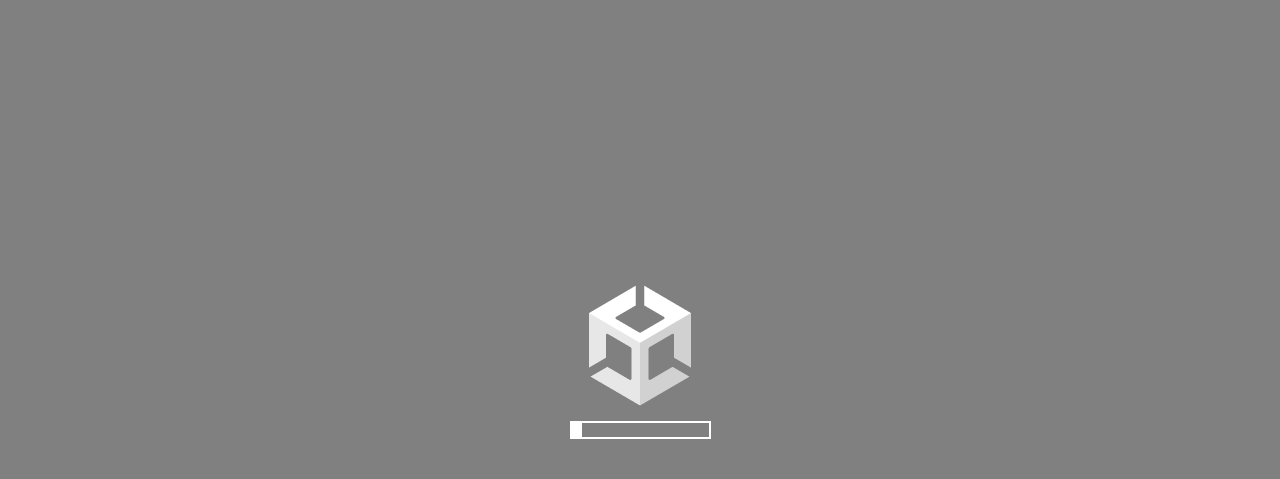

--- FILE ---
content_type: text/html
request_url: https://vrgolfrangeopen.s3.ap-northeast-1.amazonaws.com/courseviewer/yaitacc/azami/2h/index.html
body_size: 5094
content:
<!DOCTYPE html>
<html lang="en-us">
  <head>
    <meta charset="utf-8">
    <meta http-equiv="Content-Type" content="text/html; charset=utf-8">
    <title>Unity WebGL Player | GolfVRQuest</title>
    <link rel="shortcut icon" href="TemplateData/favicon.ico">
    <link rel="stylesheet" href="TemplateData/style.css">
  <style>
    body, html {
      margin: 0;
      padding: 0;
      width: 100%;
      height: 100%;
      overflow: hidden;
    }
    #unity-container {
      width: 100%;
      height: 100%;
      position: fixed;
      top: 0;
      left: 0;
    }
    canvas {
      width: 100% !important;
      height: 100% !important;
    }
  </style>
  </head>
  <body>
    <div id="unity-container" class="unity-desktop">
      <canvas id="unity-canvas" width=960 height=600></canvas>
      <div id="unity-loading-bar">
        <div id="unity-logo"></div>
        <div id="unity-progress-bar-empty">
          <div id="unity-progress-bar-full"></div>
        </div>
      </div>
      <div id="unity-warning"> </div>
      <div id="unity-footer">
        <div id="unity-webgl-logo"></div>
        <div id="unity-fullscreen-button"></div>
        <div id="unity-build-title">GolfVRQuest</div>
      </div>
    </div>
    <script>
      var container = document.querySelector("#unity-container");
      var canvas = document.querySelector("#unity-canvas");
      var loadingBar = document.querySelector("#unity-loading-bar");
      var progressBarFull = document.querySelector("#unity-progress-bar-full");
      var fullscreenButton = document.querySelector("#unity-fullscreen-button");
      var warningBanner = document.querySelector("#unity-warning");

      // Shows a temporary message banner/ribbon for a few seconds, or
      // a permanent error message on top of the canvas if type=='error'.
      // If type=='warning', a yellow highlight color is used.
      // Modify or remove this function to customize the visually presented
      // way that non-critical warnings and error messages are presented to the
      // user.
      function unityShowBanner(msg, type) {
        function updateBannerVisibility() {
          warningBanner.style.display = warningBanner.children.length ? 'block' : 'none';
        }
        var div = document.createElement('div');
        div.innerHTML = msg;
        warningBanner.appendChild(div);
        if (type == 'error') div.style = 'background: red; padding: 10px;';
        else {
          if (type == 'warning') div.style = 'background: yellow; padding: 10px;';
          setTimeout(function() {
            warningBanner.removeChild(div);
            updateBannerVisibility();
          }, 5000);
        }
        updateBannerVisibility();
      }

      var buildUrl = "Build";
      var loaderUrl = buildUrl + "/azami_2h.loader.js";
      var config = {
        dataUrl: buildUrl + "/azami_2h.data.gz",
        frameworkUrl: buildUrl + "/azami_2h.framework.js.gz",
        codeUrl: buildUrl + "/azami_2h.wasm.gz",
        streamingAssetsUrl: "StreamingAssets",
        companyName: "ABCS",
        productName: "GolfVRQuest",
        productVersion: "0.1",
        showBanner: unityShowBanner,
      };

      // By default Unity keeps WebGL canvas render target size matched with
      // the DOM size of the canvas element (scaled by window.devicePixelRatio)
      // Set this to false if you want to decouple this synchronization from
      // happening inside the engine, and you would instead like to size up
      // the canvas DOM size and WebGL render target sizes yourself.
      // config.matchWebGLToCanvasSize = false;

      if (/iPhone|iPad|iPod|Android/i.test(navigator.userAgent)) {
        // Mobile device style: fill the whole browser client area with the game canvas:

        var meta = document.createElement('meta');
        meta.name = 'viewport';
        meta.content = 'width=device-width, height=device-height, initial-scale=1.0, user-scalable=no, shrink-to-fit=yes';
        document.getElementsByTagName('head')[0].appendChild(meta);
        container.className = "unity-mobile";
        canvas.className = "unity-mobile";

        // To lower canvas resolution on mobile devices to gain some
        // performance, uncomment the following line:
        // config.devicePixelRatio = 1;
      } else {
        // Desktop style: Render the game canvas in a window that can be maximized to fullscreen:

        canvas.style.width = "960px";
        canvas.style.height = "600px";
      }

      loadingBar.style.display = "block";

      var script = document.createElement("script");
      script.src = loaderUrl;
      script.onload = () => {
        createUnityInstance(canvas, config, (progress) => {
          progressBarFull.style.width = 100 * progress + "%";
        }).then((unityInstance) => {
          loadingBar.style.display = "none";
          fullscreenButton.onclick = () => {
            unityInstance.SetFullscreen(1);
          };
        }).catch((message) => {
          alert(message);
        });
      };
      document.body.appendChild(script);
    </script>
  </body>
</html>


--- FILE ---
content_type: application/javascript
request_url: https://vrgolfrangeopen.s3.ap-northeast-1.amazonaws.com/courseviewer/yaitacc/azami/2h/Build/azami_2h.loader.js
body_size: 20502
content:
function createUnityInstance(e,t,n){function r(e,n){if(!r.aborted&&t.showBanner)return"error"==n&&(r.aborted=!0),t.showBanner(e,n);switch(n){case"error":console.error(e);break;case"warning":console.warn(e);break;default:console.log(e)}}function o(e){var t=e.reason||e.error,n=t?t.toString():e.message||e.reason||"",r=t&&t.stack?t.stack.toString():"";if(r.startsWith(n)&&(r=r.substring(n.length)),n+="\n"+r.trim(),n&&l.stackTraceRegExp&&l.stackTraceRegExp.test(n)){var o=e.filename||t&&(t.fileName||t.sourceURL)||"",a=e.lineno||t&&(t.lineNumber||t.line)||0;i(n,o,a)}}function a(e){e.preventDefault()}function i(e,t,n){if(e.indexOf("fullscreen error")==-1){if(l.startupErrorHandler)return void l.startupErrorHandler(e,t,n);if(!(l.errorHandler&&l.errorHandler(e,t,n)||(console.log("Invoking error handler due to\n"+e),"function"==typeof dump&&dump("Invoking error handler due to\n"+e),i.didShowErrorMessage))){var e="An error occurred running the Unity content on this page. See your browser JavaScript console for more info. The error was:\n"+e;e.indexOf("DISABLE_EXCEPTION_CATCHING")!=-1?e="An exception has occurred, but exception handling has been disabled in this build. If you are the developer of this content, enable exceptions in your project WebGL player settings to be able to catch the exception or see the stack trace.":e.indexOf("Cannot enlarge memory arrays")!=-1?e="Out of memory. If you are the developer of this content, try allocating more memory to your WebGL build in the WebGL player settings.":e.indexOf("Invalid array buffer length")==-1&&e.indexOf("Invalid typed array length")==-1&&e.indexOf("out of memory")==-1&&e.indexOf("could not allocate memory")==-1||(e="The browser could not allocate enough memory for the WebGL content. If you are the developer of this content, try allocating less memory to your WebGL build in the WebGL player settings."),alert(e),i.didShowErrorMessage=!0}}}function s(e,t){if("symbolsUrl"!=e){var r=l.downloadProgress[e];r||(r=l.downloadProgress[e]={started:!1,finished:!1,lengthComputable:!1,total:0,loaded:0}),"object"!=typeof t||"progress"!=t.type&&"load"!=t.type||(r.started||(r.started=!0,r.lengthComputable=t.lengthComputable),r.total=t.total,r.loaded=t.loaded,"load"==t.type&&(r.finished=!0));var o=0,a=0,i=0,s=0,u=0;for(var e in l.downloadProgress){var r=l.downloadProgress[e];if(!r.started)return 0;i++,r.lengthComputable?(o+=r.loaded,a+=r.total,s++):r.finished||u++}var c=i?(i-u-(a?s*(a-o)/a:0))/i:0;n(.9*c)}}function u(e){s(e);var t=l.cacheControl(l[e]),n=l.companyName&&l.productName?l.cachedFetch:l.fetchWithProgress,o=l[e],a=/file:\/\//.exec(o)?"same-origin":void 0,i=n(l[e],{method:"GET",companyName:l.companyName,productName:l.productName,productVersion:l.productVersion,control:t,mode:a,onProgress:function(t){s(e,t)}});return i.then(function(e){return e.parsedBody}).catch(function(t){var n="Failed to download file "+l[e];"file:"==location.protocol?r(n+". Loading web pages via a file:// URL without a web server is not supported by this browser. Please use a local development web server to host Unity content, or use the Unity Build and Run option.","error"):console.error(n)})}function c(){return new Promise(function(e,t){var n=document.createElement("script");n.src=l.frameworkUrl,n.onload=function(){if("undefined"==typeof unityFramework||!unityFramework){var t=[["br","br"],["gz","gzip"]];for(var o in t){var a=t[o];if(l.frameworkUrl.endsWith("."+a[0])){var i="Unable to parse "+l.frameworkUrl+"!";if("file:"==location.protocol)return void r(i+" Loading pre-compressed (brotli or gzip) content via a file:// URL without a web server is not supported by this browser. Please use a local development web server to host compressed Unity content, or use the Unity Build and Run option.","error");if(i+=' This can happen if build compression was enabled but web server hosting the content was misconfigured to not serve the file with HTTP Response Header "Content-Encoding: '+a[1]+'" present. Check browser Console and Devtools Network tab to debug.',"br"==a[0]&&"http:"==location.protocol){var s=["localhost","127.0.0.1"].indexOf(location.hostname)!=-1?"":"Migrate your server to use HTTPS.";i=/Firefox/.test(navigator.userAgent)?"Unable to parse "+l.frameworkUrl+'!<br>If using custom web server, verify that web server is sending .br files with HTTP Response Header "Content-Encoding: br". Brotli compression may not be supported in Firefox over HTTP connections. '+s+' See <a href="https://bugzilla.mozilla.org/show_bug.cgi?id=1670675">https://bugzilla.mozilla.org/show_bug.cgi?id=1670675</a> for more information.':"Unable to parse "+l.frameworkUrl+'!<br>If using custom web server, verify that web server is sending .br files with HTTP Response Header "Content-Encoding: br". Brotli compression may not be supported over HTTP connections. Migrate your server to use HTTPS.'}return void r(i,"error")}}r("Unable to parse "+l.frameworkUrl+"! The file is corrupt, or compression was misconfigured? (check Content-Encoding HTTP Response Header on web server)","error")}var u=unityFramework;unityFramework=null,n.onload=null,e(u)},n.onerror=function(e){r("Unable to load file "+l.frameworkUrl+"! Check that the file exists on the remote server. (also check browser Console and Devtools Network tab to debug)","error")},document.body.appendChild(n),l.deinitializers.push(function(){document.body.removeChild(n)})})}function d(){c().then(function(e){e(l)});var e=u("dataUrl");l.preRun.push(function(){l.addRunDependency("dataUrl"),e.then(function(e){var t=new DataView(e.buffer,e.byteOffset,e.byteLength),n=0,r="UnityWebData1.0\0";if(!String.fromCharCode.apply(null,e.subarray(n,n+r.length))==r)throw"unknown data format";n+=r.length;var o=t.getUint32(n,!0);for(n+=4;n<o;){var a=t.getUint32(n,!0);n+=4;var i=t.getUint32(n,!0);n+=4;var s=t.getUint32(n,!0);n+=4;var u=String.fromCharCode.apply(null,e.subarray(n,n+s));n+=s;for(var c=0,d=u.indexOf("/",c)+1;d>0;c=d,d=u.indexOf("/",c)+1)l.FS_createPath(u.substring(0,c),u.substring(c,d-1),!0,!0);l.FS_createDataFile(u,null,e.subarray(a,a+i),!0,!0,!0)}l.removeRunDependency("dataUrl")})})}n=n||function(){};var l={canvas:e,webglContextAttributes:{preserveDrawingBuffer:!1,powerPreference:2},cacheControl:function(e){return e==l.dataUrl||e.match(/\.bundle/)?"must-revalidate":"no-store"},streamingAssetsUrl:"StreamingAssets",downloadProgress:{},deinitializers:[],intervals:{},setInterval:function(e,t){var n=window.setInterval(e,t);return this.intervals[n]=!0,n},clearInterval:function(e){delete this.intervals[e],window.clearInterval(e)},preRun:[],postRun:[],print:function(e){console.log(e)},printErr:function(e){console.error(e),"string"==typeof e&&e.indexOf("wasm streaming compile failed")!=-1&&(e.toLowerCase().indexOf("mime")!=-1?r('HTTP Response Header "Content-Type" configured incorrectly on the server for file '+l.codeUrl+' , should be "application/wasm". Startup time performance will suffer.',"warning"):r('WebAssembly streaming compilation failed! This can happen for example if "Content-Encoding" HTTP header is incorrectly enabled on the server for file '+l.codeUrl+", but the file is not pre-compressed on disk (or vice versa). Check the Network tab in browser Devtools to debug server header configuration.","warning"))},locateFile:function(e){return"build.wasm"==e?this.codeUrl:e},disabledCanvasEvents:["contextmenu","dragstart"]};for(var h in t)l[h]=t[h];l.streamingAssetsUrl=new URL(l.streamingAssetsUrl,document.URL).href;var f=l.disabledCanvasEvents.slice();f.forEach(function(t){e.addEventListener(t,a)}),window.addEventListener("error",o),window.addEventListener("unhandledrejection",o);var p="",m="";document.addEventListener("webkitfullscreenchange",function(t){var n=document.webkitCurrentFullScreenElement;n===e?e.style.width&&(p=e.style.width,m=e.style.height,e.style.width="100%",e.style.height="100%"):p&&(e.style.width=p,e.style.height=m,p="",m="")}),l.deinitializers.push(function(){l.disableAccessToMediaDevices(),f.forEach(function(t){e.removeEventListener(t,a)}),window.removeEventListener("error",o),window.removeEventListener("unhandledrejection",o);for(var t in l.intervals)window.clearInterval(t);l.intervals={}}),l.QuitCleanup=function(){for(var e=0;e<l.deinitializers.length;e++)l.deinitializers[e]();l.deinitializers=[],"function"==typeof l.onQuit&&l.onQuit()};var g={Module:l,SetFullscreen:function(){return l.SetFullscreen?l.SetFullscreen.apply(l,arguments):void l.print("Failed to set Fullscreen mode: Player not loaded yet.")},SendMessage:function(){return l.SendMessage?l.SendMessage.apply(l,arguments):void l.print("Failed to execute SendMessage: Player not loaded yet.")},Quit:function(){return new Promise(function(e,t){l.shouldQuit=!0,l.onQuit=e})}};return l.SystemInfo=function(){function e(e,t,n){return e=RegExp(e,"i").exec(t),e&&e[n]}for(var t,n,r,o,a,i,s=navigator.userAgent+" ",u=[["Firefox","Firefox"],["OPR","Opera"],["Edg","Edge"],["SamsungBrowser","Samsung Browser"],["Trident","Internet Explorer"],["MSIE","Internet Explorer"],["Chrome","Chrome"],["CriOS","Chrome on iOS Safari"],["FxiOS","Firefox on iOS Safari"],["Safari","Safari"]],c=0;c<u.length;++c)if(n=e(u[c][0]+"[/ ](.*?)[ \\)]",s,1)){t=u[c][1];break}"Safari"==t&&(n=e("Version/(.*?) ",s,1)),"Internet Explorer"==t&&(n=e("rv:(.*?)\\)? ",s,1)||n);for(var d=[["Windows (.*?)[;)]","Windows"],["Android ([0-9_.]+)","Android"],["iPhone OS ([0-9_.]+)","iPhoneOS"],["iPad.*? OS ([0-9_.]+)","iPadOS"],["FreeBSD( )","FreeBSD"],["OpenBSD( )","OpenBSD"],["Linux|X11()","Linux"],["Mac OS X ([0-9_.]+)","MacOS"],["bot|google|baidu|bing|msn|teoma|slurp|yandex","Search Bot"]],l=0;l<d.length;++l)if(o=e(d[l][0],s,1)){r=d[l][1],o=o.replace(/_/g,".");break}var h={"NT 5.0":"2000","NT 5.1":"XP","NT 5.2":"Server 2003","NT 6.0":"Vista","NT 6.1":"7","NT 6.2":"8","NT 6.3":"8.1","NT 10.0":"10"};o=h[o]||o,a=document.createElement("canvas"),a&&(gl=a.getContext("webgl2"),glVersion=gl?2:0,gl||(gl=a&&a.getContext("webgl"))&&(glVersion=1),gl&&(i=gl.getExtension("WEBGL_debug_renderer_info")&&gl.getParameter(37446)||gl.getParameter(7937)));var f="undefined"!=typeof SharedArrayBuffer,p="object"==typeof WebAssembly&&"function"==typeof WebAssembly.compile;return{width:screen.width,height:screen.height,userAgent:s.trim(),browser:t||"Unknown browser",browserVersion:n||"Unknown version",mobile:/Mobile|Android|iP(ad|hone)/.test(navigator.appVersion),os:r||"Unknown OS",osVersion:o||"Unknown OS Version",gpu:i||"Unknown GPU",language:navigator.userLanguage||navigator.language,hasWebGL:glVersion,hasCursorLock:!!document.body.requestPointerLock,hasFullscreen:!!document.body.requestFullscreen||!!document.body.webkitRequestFullscreen,hasThreads:f,hasWasm:p,hasWasmThreads:!1}}(),l.abortHandler=function(e){return i(e,"",0),!0},Error.stackTraceLimit=Math.max(Error.stackTraceLimit||0,50),l.readBodyWithProgress=function(){function e(e,t){if(!t)return 0;var n=e.headers.get("Content-Encoding"),r=parseInt(e.headers.get("Content-Length"));switch(n){case"br":return Math.round(5*r);case"gzip":return Math.round(4*r);default:return r}}function t(t,n){function r(){return"undefined"==typeof a?t.arrayBuffer().then(function(e){return n({type:"progress",total:e.length,loaded:0,lengthComputable:i}),new Uint8Array(e)}):a.read().then(function(e){return e.done?o():(d+e.value.length<=u.length?(u.set(e.value,d),l=d+e.value.length):c.push(e.value),d+=e.value.length,n({type:"progress",total:Math.max(s,d),loaded:d,lengthComputable:i}),r())})}function o(){if(d===s)return u;if(d<s)return u.slice(0,d);var e=new Uint8Array(d);e.set(u,0);for(var t=l,n=0;n<c.length;++n)e.set(c[n],t),t+=c[n].length;return e}var a=t.body?t.body.getReader():void 0,i="undefined"!=typeof t.headers.get("Content-Length"),s=e(t,i),u=new Uint8Array(s),c=[],d=0,l=0;return i||console.warn("[UnityCache] Response is served without Content-Length header. Please reconfigure server to include valid Content-Length for better download performance."),r().then(function(e){return n({type:"load",total:e.length,loaded:e.length,lengthComputable:i}),t.parsedBody=e,t})}return t}(),l.fetchWithProgress=function(){function e(e,t){var n=function(){};return t&&t.onProgress&&(n=t.onProgress),fetch(e,t).then(function(e){return l.readBodyWithProgress(e,n)})}return e}(),l.UnityCache=function(){function e(e){console.log("[UnityCache] "+e)}function t(){var t=this;this.isConnected=this.connect().then(function(){return t.cleanUpCache()}),this.isConnected.catch(function(t){e("Error when initializing cache: "+t)})}var n={name:"UnityCache",version:4},r={name:"RequestMetaDataStore",version:1},o={name:"RequestStore",version:1},a={name:"WebAssembly",version:1},i=window.indexedDB||window.mozIndexedDB||window.webkitIndexedDB||window.msIndexedDB,s=null;return t.getInstance=function(){return s||(s=new t),s},t.destroyInstance=function(){return s?s.close().then(function(){s=null}):Promise.resolve()},t.prototype.clearCache=function(){function e(n){if(0===n.length)return Promise.resolve();var r=n.pop();return t.cache.delete(r).then(function(){return e(n)})}var t=this;return this.isConnected.then(function(){return t.execute(r.name,"clear",[])}).then(function(){return t.cache.keys()}).then(function(t){return e(t)})},t.UnityCacheDatabase=n,t.RequestMetaDataStore=r,t.MaximumCacheSize=1073741824,t.prototype.loadRequest=function(e){var t=this;return t.isConnected.then(function(){return Promise.all([t.cache.match(e),t.loadRequestMetaData(e)])}).then(function(e){if("undefined"!=typeof e[0]&&"undefined"!=typeof e[1])return{response:e[0],metaData:e[1]}})},t.prototype.loadRequestMetaData=function(e){var t="string"==typeof e?e:e.url;return this.execute(r.name,"get",[t])},t.prototype.updateRequestMetaData=function(e){return this.execute(r.name,"put",[e])},t.prototype.storeRequest=function(e,t){var n=this;return n.isConnected.then(function(){return n.cache.put(e,t)})},t.prototype.close=function(){return this.isConnected.then(function(){this.database&&(this.database.close(),this.database=null),this.cache&&(this.cache=null)}.bind(this))},t.prototype.connect=function(){var e=this;if("undefined"==typeof i)return Promise.reject(new Error("Could not connect to cache: IndexedDB is not supported."));if("undefined"==typeof window.caches)return Promise.reject(new Error("Could not connect to cache: Cache API is not supported."));var t=new Promise(function(t,r){function o(){e.openDBTimeout&&(clearTimeout(e.openDBTimeout),e.openDBTimeout=null)}try{e.openDBTimeout=setTimeout(function(){"undefined"==typeof e.database&&r(new Error("Could not connect to cache: Database timeout."))},2e4);var a=i.open(n.name,n.version);a.onupgradeneeded=e.upgradeDatabase.bind(e),a.onsuccess=function(n){o(),e.database=n.target.result,t()},a.onerror=function(t){o(),e.database=null,r(new Error("Could not connect to database."))}}catch(t){o(),e.database=null,e.cache=null,r(new Error("Could not connect to cache: Could not connect to database."))}}).then(function(){var e=n.name+"_"+l.companyName+"_"+l.productName;return caches.open(e)}).then(function(t){e.cache=t});return t},t.prototype.upgradeDatabase=function(e){var t=e.target.result;if(!t.objectStoreNames.contains(r.name)){var n=t.createObjectStore(r.name,{keyPath:"url"});["accessedAt","updatedAt"].forEach(function(e){n.createIndex(e,e)})}t.objectStoreNames.contains(o.name)&&t.deleteObjectStore(o.name),t.objectStoreNames.contains(a.name)&&t.deleteObjectStore(a.name)},t.prototype.execute=function(e,t,n){return this.isConnected.then(function(){return new Promise(function(r,o){try{if(null===this.database)return void o(new Error("indexedDB access denied"));var a=["put","delete","clear"].indexOf(t)!=-1?"readwrite":"readonly",i=this.database.transaction([e],a),s=i.objectStore(e);"openKeyCursor"==t&&(s=s.index(n[0]),n=n.slice(1));var u=s[t].apply(s,n);u.onsuccess=function(e){r(e.target.result)},u.onerror=function(e){o(e)}}catch(e){o(e)}}.bind(this))}.bind(this))},t.prototype.getMetaDataEntries=function(){var e=this,t=0,n=[];return new Promise(function(o,a){var i=e.database.transaction([r.name],"readonly"),s=i.objectStore(r.name),u=s.openCursor();u.onsuccess=function(e){var r=e.target.result;r?(t+=r.value.size,n.push(r.value),r.continue()):o({metaDataEntries:n,cacheSize:t})},u.onerror=function(e){a(e)}})},t.prototype.cleanUpCache=function(){var e=this;return this.getMetaDataEntries().then(function(n){function o(t){return new Promise(function(n,o){var a=e.database.transaction([r.name],"readwrite"),i=a.objectStore(r.name);i.delete(t),a.oncomplete=n,a.onerror=o})}function a(){if(0===u.length)return Promise.resolve();var t=u.pop();return e.cache.delete(t.url).then(function(e){if(e)return o(t.url)}).then(function(){return a()})}for(var i=n.metaDataEntries,s=n.cacheSize,u=[],c=[],d=0;d<i.length;++d)i[d].version!=l.productVersion?(u.push(i[d]),s-=i[d].size):c.push(i[d]);c.sort(function(e,t){return e.accessedAt-t.accessedAt});for(var d=0;d<c.length&&!(s<t.MaximumCacheSize);++d)u.push(c[d]),s-=c[d].size;return a()})},t}(),l.cachedFetch=function(){function e(e){console.log("[UnityCache] "+e)}function t(e){return t.link=t.link||document.createElement("a"),t.link.href=e,t.link.href}function n(e){var t=window.location.href.match(/^[a-z]+:\/\/[^\/]+/);return!t||e.lastIndexOf(t[0],0)}function r(e,t){return(!t||!t.method||"GET"===t.method)&&((!t||["must-revalidate","immutable"].indexOf(t.control)!=-1)&&!!e.match("^https?://"))}function o(o,u){function c(t,n){return fetch(t,n).then(function(r){if(!h.enabled||h.revalidated)return r;if(304===r.status)return h.revalidated=!0,d.updateRequestMetaData(h.metaData).then(function(){e("'"+h.metaData.url+"' successfully revalidated and served from the indexedDB cache")}).catch(function(t){e("'"+h.metaData.url+"' successfully revalidated but not stored in the indexedDB cache due to the error: "+t)}),s(h.response,n.onProgress);if(200==r.status){h.response=r,h.metaData.updatedAt=h.metaData.accessedAt,h.revalidated=!0;var o=r.clone();return s(r,n.onProgress).then(function(n){return h.metaData.size=n.parsedBody.length,Promise.all([d.storeRequest(t,o),d.updateRequestMetaData(h.metaData)]).then(function(){e("'"+l+"' successfully downloaded and stored in the indexedDB cache")}).catch(function(t){e("'"+l+"' successfully downloaded but not stored in the indexedDB cache due to the error: "+t)}),n})}return e("'"+l+"' request failed with status: "+r.status+" "+r.statusText),s(r,n.onProgress)})}var d=a.getInstance(),l=t("string"==typeof o?o:o.url),h={enabled:r(l,u)};return u&&(h.control=u.control,h.companyName=u.companyName,h.productName=u.productName,h.productVersion=u.productVersion),h.revalidated=!1,h.metaData={url:l,accessedAt:Date.now(),version:h.productVersion},h.response=null,h.enabled?d.loadRequest(l).then(function(t){if(!t)return c(o,u);var r=t.response,a=t.metaData;if(h.response=r,h.metaData.size=a.size,h.metaData.updatedAt=a.updatedAt,"immutable"==h.control)return h.revalidated=!0,d.updateRequestMetaData(a).then(function(){e("'"+h.metaData.url+"' served from the indexedDB cache without revalidation")}),s(r,u.onProgress);if(n(l)&&(r.headers.get("Last-Modified")||r.headers.get("ETag")))return fetch(l,{method:"HEAD"}).then(function(t){return h.revalidated=["Last-Modified","ETag"].every(function(e){return!r.headers.get(e)||r.headers.get(e)==t.headers.get(e)}),h.revalidated?(d.updateRequestMetaData(a).then(function(){e("'"+h.metaData.url+"' successfully revalidated and served from the indexedDB cache")}),s(h.response,u.onProgress)):c(o,u)});u=u||{};var i=u.headers||{};return u.headers=i,r.headers.get("Last-Modified")?(i["If-Modified-Since"]=r.headers.get("Last-Modified"),i["Cache-Control"]="no-cache"):r.headers.get("ETag")&&(i["If-None-Match"]=r.headers.get("ETag"),i["Cache-Control"]="no-cache"),c(o,u)}).catch(function(t){return e("Failed to load '"+h.metaData.url+"' from indexedDB cache due to the error: "+t),i(o,u)}):i(o,u)}var a=l.UnityCache,i=l.fetchWithProgress,s=l.readBodyWithProgress;return o}(),new Promise(function(e,t){if(l.SystemInfo.hasWebGL)if(1==l.SystemInfo.hasWebGL){var r='Your browser does not support graphics API "WebGL 2" which is required for this content.';"Safari"==l.SystemInfo.browser&&parseInt(l.SystemInfo.browserVersion)<15&&(r+=l.SystemInfo.mobile||navigator.maxTouchPoints>1?"\nUpgrade to iOS 15 or later.":"\nUpgrade to Safari 15 or later."),t(r)}else l.SystemInfo.hasWasm?(l.startupErrorHandler=t,n(0),l.postRun.push(function(){n(1),delete l.startupErrorHandler,e(g)}),d()):t("Your browser does not support WebAssembly.");else t("Your browser does not support WebGL.")})}